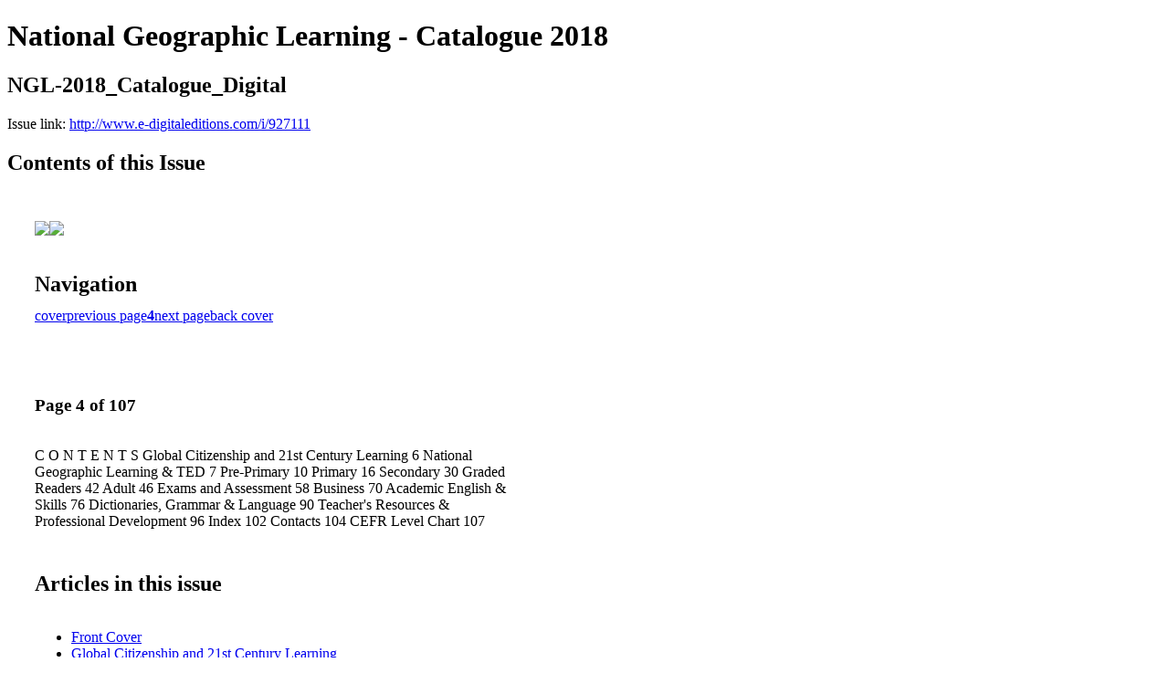

--- FILE ---
content_type: text/html; charset=UTF-8
request_url: http://www.e-digitaleditions.com/i/927111-ngl-2018-catalogue-digital/4
body_size: 6015
content:
<!DOCTYPE html PUBLIC "-//W3C//DTD XHTML 1.0 Transitional//EN" "http://www.w3.org/TR/xhtml1/DTD/xhtml1-transitional.dtd">

<html xmlns="http://www.w3.org/1999/xhtml" xml:lang="en" lang="en" xmlns:og="http://ogp.me/ns#" xmlns:fb="https://www.facebook.com/2008/fbml">
    	<head>
                    <link rel="icon" href="" type="image/x-icon"/>
            		<meta charset="utf-8">
				<meta name="description" content="" />
		<meta name="keywords" content="" />
		
		
		<title>National Geographic Learning - Catalogue 2018 - NGL-2018_Catalogue_Digital</title>
		
		<meta itemprop="image" content="https://content.cdntwrk.com/files/aT05MjcxMTEmcD00JnY9MSZjbWQ9diZzaWc9NDlhNDY2MzQ4MGUyNjJhMmU4ZmI1NGM5ZTk4NTI5MzE%253D/-w-450-80.jpg"><meta property="og:image" content="https://content.cdntwrk.com/files/aT05MjcxMTEmcD00JnY9MSZjbWQ9diZzaWc9NDlhNDY2MzQ4MGUyNjJhMmU4ZmI1NGM5ZTk4NTI5MzE%253D/-w-450-80.jpg"/><meta itemprop="image" content="https://content.cdntwrk.com/files/aT05MjcxMTEmcD0zJnY9MSZjbWQ9diZzaWc9MzEwMWFjNTg1NzJhMThlODRiYTM0OTQzYjAzOGZmYTI%253D/-w-450-80.jpg"><meta property="og:image" content="https://content.cdntwrk.com/files/aT05MjcxMTEmcD0zJnY9MSZjbWQ9diZzaWc9MzEwMWFjNTg1NzJhMThlODRiYTM0OTQzYjAzOGZmYTI%253D/-w-450-80.jpg"/>	</head>

	<body>
	    <h1>National Geographic Learning - Catalogue 2018</h1>
<h2>NGL-2018_Catalogue_Digital</h2>

<p></p>
<p>Issue link: <a href="http://www.e-digitaleditions.com/i/927111">http://www.e-digitaleditions.com/i/927111</a></p>

<h2>Contents of this Issue</h2>
<div style='float:left;clear:none;margin:30px;width:960px;'><div class='issue-img-wrapper'><img id='issue-img-1' src='https://content.cdntwrk.com/files/aT05MjcxMTEmcD0zJnY9MSZjbWQ9diZzaWc9MzEwMWFjNTg1NzJhMThlODRiYTM0OTQzYjAzOGZmYTI%253D/-w-450-80.jpg'/><img id='issue-img-2' src='https://content.cdntwrk.com/files/aT05MjcxMTEmcD00JnY9MSZjbWQ9diZzaWc9NDlhNDY2MzQ4MGUyNjJhMmU4ZmI1NGM5ZTk4NTI5MzE%253D/-w-450-80.jpg'/></div><h2 style="clear:both;padding-top:20px;margin-bottom:12px;text-align:left">Navigation</h2><div class='btn-group' id='navigation'><a class="btn" title="National Geographic Learning - Catalogue 2018 - NGL-2018_Catalogue_Digital page 0 " href="http://www.e-digitaleditions.com/i/927111">cover</a><a rel="prev" class="btn" title="National Geographic Learning - Catalogue 2018 - NGL-2018_Catalogue_Digital page 3" href="http://www.e-digitaleditions.com/i/927111/3">previous page</a><a class='btn active' href='#'><strong>4</strong></a><a rel="next" class="btn" title="National Geographic Learning - Catalogue 2018 - NGL-2018_Catalogue_Digital page 5" href="http://www.e-digitaleditions.com/i/927111/5">next page</a><a class="btn" title="National Geographic Learning - Catalogue 2018 - NGL-2018_Catalogue_Digital page 107" href="http://www.e-digitaleditions.com/i/927111/107">back cover</a></div></div><div style='float:left;clear:none;text-align:left;margin:30px;width:550px'><h3> Page 4 of 107</h3><p><div style="max-height:300px;overflow-x:hidden;margin-bottom:30px;padding-right:20px;"><p>C O N T E N T S

Global Citizenship and 21st Century Learning 6

National Geographic Learning & TED 7

Pre-Primary 10

Primary 16

Secondary 30

Graded Readers 42

Adult 46

Exams and Assessment 58

Business 70

Academic English & Skills 76

Dictionaries, Grammar & Language 90

Teacher's Resources & Professional Development 96

Index 102

Contacts 104

CEFR Level Chart 107</p></div><h2>Articles in this issue</h2><div style="max-height:200px;overflow-x:hidden;margin-bottom:30px;padding-right:20px;"><ul class='nav'>		<li><a href="http://www.e-digitaleditions.com/i/927111/0" title="Read article: Front Cover">Front Cover</a></li>
			<li><a href="http://www.e-digitaleditions.com/i/927111/5" title="Read article: Global Citizenship and 21st Century Learning">Global Citizenship and 21st Century Learning</a></li>
			<li><a href="http://www.e-digitaleditions.com/i/927111/6" title="Read article: National Geographic Learning & TED">National Geographic Learning & TED</a></li>
			<li><a href="http://www.e-digitaleditions.com/i/927111/9" title="Read article: Pre-Primary">Pre-Primary</a></li>
			<li><a href="http://www.e-digitaleditions.com/i/927111/15" title="Read article: Primary">Primary</a></li>
			<li><a href="http://www.e-digitaleditions.com/i/927111/29" title="Read article: Secondary">Secondary</a></li>
			<li><a href="http://www.e-digitaleditions.com/i/927111/41" title="Read article: Graded Readers">Graded Readers</a></li>
			<li><a href="http://www.e-digitaleditions.com/i/927111/45" title="Read article: Adult">Adult</a></li>
			<li><a href="http://www.e-digitaleditions.com/i/927111/57" title="Read article: Exams & Assessment">Exams & Assessment</a></li>
			<li><a href="http://www.e-digitaleditions.com/i/927111/69" title="Read article: Business">Business</a></li>
			<li><a href="http://www.e-digitaleditions.com/i/927111/75" title="Read article: Academic English & Skills">Academic English & Skills</a></li>
			<li><a href="http://www.e-digitaleditions.com/i/927111/89" title="Read article: Dictionaries, Grammar & Language">Dictionaries, Grammar & Language</a></li>
			<li><a href="http://www.e-digitaleditions.com/i/927111/95" title="Read article: Teacher's Resources & Professional Development">Teacher's Resources & Professional Development</a></li>
			<li><a href="http://www.e-digitaleditions.com/i/927111/101" title="Read article: Index">Index</a></li>
			<li><a href="http://www.e-digitaleditions.com/i/927111/103" title="Read article: Contacts">Contacts</a></li>
			<li><a href="http://www.e-digitaleditions.com/i/927111/106" title="Read article: CEFR Level Chart">CEFR Level Chart</a></li>
			<li><a href="http://www.e-digitaleditions.com/i/927111/107" title="Read article: Back Cover">Back Cover</a></li>
	</ul></div><h2>Archives of this issue</h2><a href='http://www.e-digitaleditions.com/read/archives/i/188883/927111'>view archives of National Geographic Learning - Catalogue 2018 - NGL-2018_Catalogue_Digital</a></div><div class='clr'></div>	</body>
</html>
